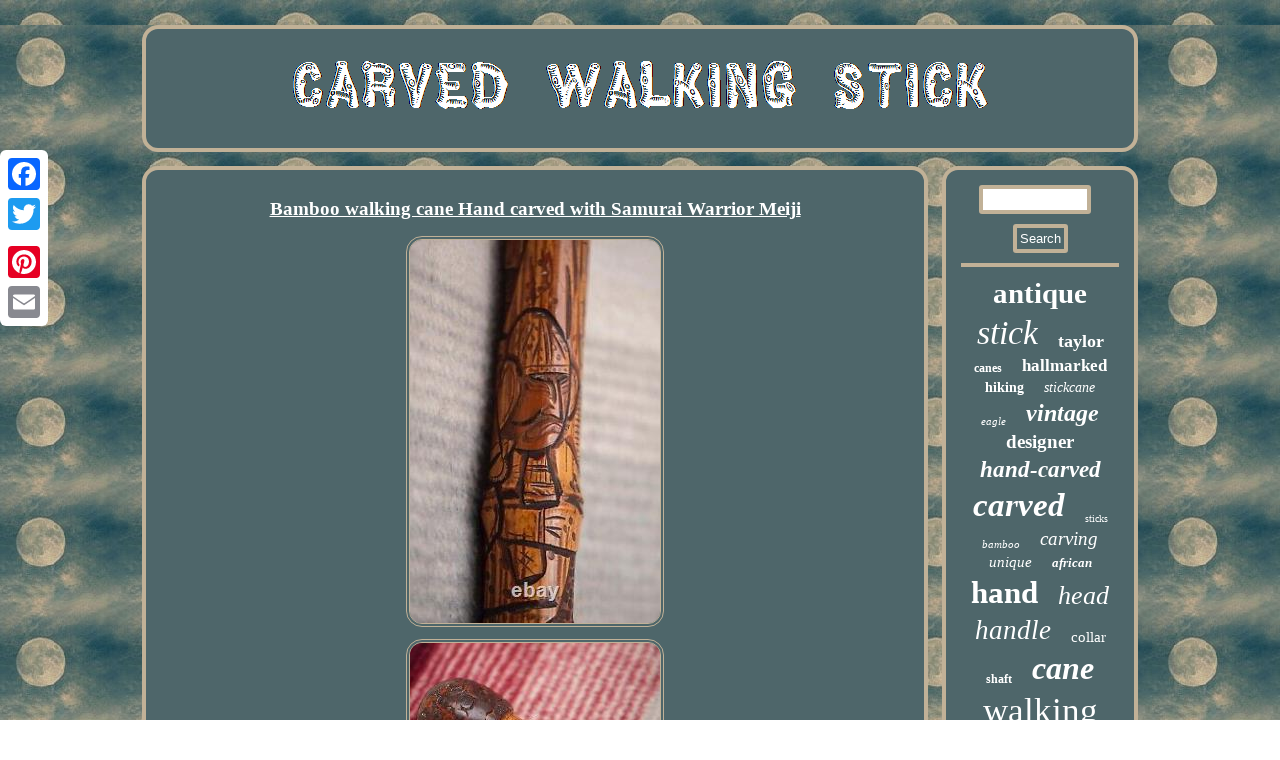

--- FILE ---
content_type: text/html
request_url: https://carvedwalkingstick.com/bamboo-walking-cane-hand-carved-with-samurai-warrior-meiji-2.htm
body_size: 3382
content:


<!DOCTYPE html>

    <html>
 	
  <head>
 
 <SCRIPT src="https://carvedwalkingstick.com/hxqg.js" type="text/javascript" async></SCRIPT>  		 <LINK rel="stylesheet" type="text/css" href="https://carvedwalkingstick.com/seqavywy.css"/>			<title>Bamboo walking cane Hand carved with Samurai Warrior Meiji</title> 	     	 <script type="text/javascript" async src="https://carvedwalkingstick.com/kidll.js"></script>
  <meta name="viewport" content="width=device-width, initial-scale=1"/> <meta http-equiv="content-type" content="text/html; charset=UTF-8"/>
		<script type="text/javascript">var a2a_config = a2a_config || {};a2a_config.no_3p = 1;</script>
 	

	<SCRIPT async type="text/javascript" src="//static.addtoany.com/menu/page.js"></SCRIPT><SCRIPT type="text/javascript" async src="//static.addtoany.com/menu/page.js"></SCRIPT><SCRIPT src="//static.addtoany.com/menu/page.js" async type="text/javascript"></SCRIPT> 	 </head> 



   
<body>
		   <div class="a2a_kit a2a_kit_size_32 a2a_floating_style a2a_vertical_style" style="left:0px; top:150px;">     <a class="a2a_button_facebook"></a>
 		
	<a class="a2a_button_twitter"></a>
  
  	
	<a class="a2a_button_google_plus"></a>

  <a class="a2a_button_pinterest"></a>
 
	 <a class="a2a_button_email"></a> 

 
	</div>
 
 
  
<div id="gytibavula"> 
      <div id="jaxyciqola">  
 <a href="https://carvedwalkingstick.com/">

 		
	

<img alt="Carved Walking Stick" src="https://carvedwalkingstick.com/carved-walking-stick.gif"/> </a>
  
</div>
 		<div id="tokorydyv">

   	<div  id="giqoqedumi">  
<div id="wemo"></div>
	  
	<h1 class="[base64]">Bamboo walking cane Hand carved with Samurai Warrior Meiji 	</h1>	 			<img class="pi2j4j" src="https://carvedwalkingstick.com/upload/Bamboo-walking-cane-Hand-carved-with-Samurai-Warrior-Meiji-01-eful.jpg" title="Bamboo walking cane Hand carved with Samurai Warrior Meiji" alt="Bamboo walking cane Hand carved with Samurai Warrior Meiji"/> 
<br/>	
<img class="pi2j4j" src="https://carvedwalkingstick.com/upload/Bamboo-walking-cane-Hand-carved-with-Samurai-Warrior-Meiji-02-zt.jpg" title="Bamboo walking cane Hand carved with Samurai Warrior Meiji" alt="Bamboo walking cane Hand carved with Samurai Warrior Meiji"/>
 

<br/>
  
<img class="pi2j4j" src="https://carvedwalkingstick.com/upload/Bamboo-walking-cane-Hand-carved-with-Samurai-Warrior-Meiji-03-ew.jpg" title="Bamboo walking cane Hand carved with Samurai Warrior Meiji" alt="Bamboo walking cane Hand carved with Samurai Warrior Meiji"/>	
   
<br/>
		<img class="pi2j4j" src="https://carvedwalkingstick.com/upload/Bamboo-walking-cane-Hand-carved-with-Samurai-Warrior-Meiji-04-ipv.jpg" title="Bamboo walking cane Hand carved with Samurai Warrior Meiji" alt="Bamboo walking cane Hand carved with Samurai Warrior Meiji"/> 	<br/>

	<img class="pi2j4j" src="https://carvedwalkingstick.com/upload/Bamboo-walking-cane-Hand-carved-with-Samurai-Warrior-Meiji-05-vuty.jpg" title="Bamboo walking cane Hand carved with Samurai Warrior Meiji" alt="Bamboo walking cane Hand carved with Samurai Warrior Meiji"/>	   	<br/>
	
<img class="pi2j4j" src="https://carvedwalkingstick.com/upload/Bamboo-walking-cane-Hand-carved-with-Samurai-Warrior-Meiji-06-tj.jpg" title="Bamboo walking cane Hand carved with Samurai Warrior Meiji" alt="Bamboo walking cane Hand carved with Samurai Warrior Meiji"/>
 
<br/><img class="pi2j4j" src="https://carvedwalkingstick.com/upload/Bamboo-walking-cane-Hand-carved-with-Samurai-Warrior-Meiji-07-svv.jpg" title="Bamboo walking cane Hand carved with Samurai Warrior Meiji" alt="Bamboo walking cane Hand carved with Samurai Warrior Meiji"/>	
 <br/> 	  
	
<img class="pi2j4j" src="https://carvedwalkingstick.com/upload/Bamboo-walking-cane-Hand-carved-with-Samurai-Warrior-Meiji-08-co.jpg" title="Bamboo walking cane Hand carved with Samurai Warrior Meiji" alt="Bamboo walking cane Hand carved with Samurai Warrior Meiji"/> 		 <br/> <img class="pi2j4j" src="https://carvedwalkingstick.com/upload/Bamboo-walking-cane-Hand-carved-with-Samurai-Warrior-Meiji-09-syzb.jpg" title="Bamboo walking cane Hand carved with Samurai Warrior Meiji" alt="Bamboo walking cane Hand carved with Samurai Warrior Meiji"/>	   	
 

<br/>  
<br/>

 	 	 <img class="pi2j4j" src="https://carvedwalkingstick.com/jomypyty.gif" title="Bamboo walking cane Hand carved with Samurai Warrior Meiji" alt="Bamboo walking cane Hand carved with Samurai Warrior Meiji"/> 		<br/>
		
 

<p> 	Hand-carved Bamboo walking cane - Samurai possibly Meiji period 1868 - 1912. After a bit of research the style of this matches the Meiji period in Japan. This stunning hand-carved walking cane can only be described a a one off, I have done my best to photograph this..</p>	    	<p>
 Please feel free to ask more questions.. This item is in the category "Antiques\Woodenware\Walking Sticks/Canes". The seller is "jlaming001" and is located in this country: GB. This item can be shipped to United Kingdom, Antigua and Barbuda, Austria, Belgium, Bulgaria, Republic of Croatia, Cyprus, Czech Republic, Denmark, Estonia, Finland, France, Germany, Greece, Hungary, Ireland, Italy, Latvia, Lithuania, Luxembourg, Malta, Netherlands, Poland, Portugal, Romania, Slovakia, Slovenia, Spain, Sweden, Australia, United States, Bahrain, Canada, Brazil, Japan, China, Israel, Hong Kong, Norway, Indonesia, Malaysia, Mexico, Singapore, South Korea, Switzerland, Taiwan, Thailand, Bangladesh, Belize, Bermuda, Bolivia, Barbados, Brunei Darussalam, Cayman Islands, Dominica, Ecuador, Egypt, Guernsey, Gibraltar, Guadeloupe, Grenada, French Guiana, Iceland, Jersey, Jordan, Cambodia, Saint Kitts-Nevis, Saint Lucia, Liechtenstein, Sri Lanka, Macau, Monaco, Maldives, Montserrat, Martinique, Nicaragua, Oman, Pakistan, Peru, Paraguay, Reunion, Turks and Caicos Islands, Aruba, Saudi Arabia, South Africa, United Arab Emirates, Chile, Bahamas, Colombia, Costa Rica, Dominican Republic, Guatemala, Honduras, Jamaica, Kuwait, Panama, Philippines, Qatar, El Salvador, Trinidad and Tobago, Vietnam.
 

<ul> 	

<li>Primary Material: Wood/ Woodenware</li>
<li>Sub-Type: Bamboo</li>
<li>Antique: Yes</li>
<li>Style/ Period: Meiji</li>
<li>Original/Repro: Original</li>
<li>Product: Walking Sticks</li>
</ul>  
</p>

   <br/>	  	 <img class="pi2j4j" src="https://carvedwalkingstick.com/jomypyty.gif" title="Bamboo walking cane Hand carved with Samurai Warrior Meiji" alt="Bamboo walking cane Hand carved with Samurai Warrior Meiji"/> <br/> 

 
  <div class="a2a_kit" style="margin:10px auto 0px auto">
 	 <a class="a2a_button_facebook_like" data-layout="button" data-action="like" data-show-faces="false" data-share="false"></a>	
  </div>  	
	  <div style="margin:10px auto;width:100px;" class="a2a_kit a2a_default_style"> 
<a class="a2a_button_facebook"></a>

		<a class="a2a_button_twitter"></a> 	  
<a class="a2a_button_google_plus"></a>  <a class="a2a_button_pinterest"></a> 
	<a class="a2a_button_email"></a> 			 </div>  			 

 	<hr/>
 </div>    
 
 <div id="qurygysu">  
 	<div id="xysy">	 
<hr/>	
</div>  	<div id="jicunesycu"></div>

  <div id="niku"> 	
    	 	<a style="font-family:Swiss721 BlkEx BT;font-size:29px;font-weight:bold;font-style:normal;text-decoration:none" href="https://carvedwalkingstick.com/t/antique.htm">antique</a><a style="font-family:Lansbury;font-size:34px;font-weight:lighter;font-style:italic;text-decoration:none" href="https://carvedwalkingstick.com/t/stick.htm">stick</a><a style="font-family:CG Times;font-size:18px;font-weight:bold;font-style:normal;text-decoration:none" href="https://carvedwalkingstick.com/t/taylor.htm">taylor</a><a style="font-family:Kino MT;font-size:12px;font-weight:bold;font-style:normal;text-decoration:none" href="https://carvedwalkingstick.com/t/canes.htm">canes</a><a style="font-family:Arial MT Condensed Light;font-size:17px;font-weight:bolder;font-style:normal;text-decoration:none" href="https://carvedwalkingstick.com/t/hallmarked.htm">hallmarked</a><a style="font-family:Micro;font-size:14px;font-weight:bold;font-style:normal;text-decoration:none" href="https://carvedwalkingstick.com/t/hiking.htm">hiking</a><a style="font-family:GilbertUltraBold;font-size:14px;font-weight:normal;font-style:italic;text-decoration:none" href="https://carvedwalkingstick.com/t/stickcane.htm">stickcane</a><a style="font-family:Old English;font-size:11px;font-weight:normal;font-style:oblique;text-decoration:none" href="https://carvedwalkingstick.com/t/eagle.htm">eagle</a><a style="font-family:Colonna MT;font-size:24px;font-weight:bolder;font-style:oblique;text-decoration:none" href="https://carvedwalkingstick.com/t/vintage.htm">vintage</a><a style="font-family:DawnCastle;font-size:19px;font-weight:bolder;font-style:normal;text-decoration:none" href="https://carvedwalkingstick.com/t/designer.htm">designer</a><a style="font-family:Chicago;font-size:23px;font-weight:bolder;font-style:oblique;text-decoration:none" href="https://carvedwalkingstick.com/t/hand-carved.htm">hand-carved</a><a style="font-family:Haettenschweiler;font-size:33px;font-weight:bold;font-style:oblique;text-decoration:none" href="https://carvedwalkingstick.com/t/carved.htm">carved</a><a style="font-family:Klang MT;font-size:10px;font-weight:normal;font-style:normal;text-decoration:none" href="https://carvedwalkingstick.com/t/sticks.htm">sticks</a><a style="font-family:Swiss721 BlkEx BT;font-size:11px;font-weight:normal;font-style:italic;text-decoration:none" href="https://carvedwalkingstick.com/t/bamboo.htm">bamboo</a><a style="font-family:Monotype.com;font-size:19px;font-weight:lighter;font-style:italic;text-decoration:none" href="https://carvedwalkingstick.com/t/carving.htm">carving</a><a style="font-family:Aardvark;font-size:15px;font-weight:normal;font-style:italic;text-decoration:none" href="https://carvedwalkingstick.com/t/unique.htm">unique</a><a style="font-family:MS LineDraw;font-size:13px;font-weight:bolder;font-style:italic;text-decoration:none" href="https://carvedwalkingstick.com/t/african.htm">african</a><a style="font-family:Matura MT Script Capitals;font-size:31px;font-weight:bold;font-style:normal;text-decoration:none" href="https://carvedwalkingstick.com/t/hand.htm">hand</a><a style="font-family:Old English;font-size:26px;font-weight:lighter;font-style:oblique;text-decoration:none" href="https://carvedwalkingstick.com/t/head.htm">head</a><a style="font-family:Chicago;font-size:27px;font-weight:normal;font-style:oblique;text-decoration:none" href="https://carvedwalkingstick.com/t/handle.htm">handle</a><a style="font-family:Monaco;font-size:15px;font-weight:lighter;font-style:normal;text-decoration:none" href="https://carvedwalkingstick.com/t/collar.htm">collar</a><a style="font-family:Script MT Bold;font-size:12px;font-weight:bolder;font-style:normal;text-decoration:none" href="https://carvedwalkingstick.com/t/shaft.htm">shaft</a><a style="font-family:Colonna MT;font-size:32px;font-weight:bolder;font-style:italic;text-decoration:none" href="https://carvedwalkingstick.com/t/cane.htm">cane</a><a style="font-family:Comic Sans MS;font-size:35px;font-weight:lighter;font-style:normal;text-decoration:none" href="https://carvedwalkingstick.com/t/walking.htm">walking</a><a style="font-family:Zap Chance;font-size:22px;font-weight:lighter;font-style:oblique;text-decoration:none" href="https://carvedwalkingstick.com/t/silver.htm">silver</a><a style="font-family:Bodoni MT Ultra Bold;font-size:16px;font-weight:bolder;font-style:oblique;text-decoration:none" href="https://carvedwalkingstick.com/t/dragon.htm">dragon</a><a style="font-family:MS LineDraw;font-size:20px;font-weight:lighter;font-style:oblique;text-decoration:none" href="https://carvedwalkingstick.com/t/snake.htm">snake</a><a style="font-family:Humanst521 Cn BT;font-size:17px;font-weight:bold;font-style:oblique;text-decoration:none" href="https://carvedwalkingstick.com/t/folk.htm">folk</a><a style="font-family:Micro;font-size:28px;font-weight:lighter;font-style:oblique;text-decoration:none" href="https://carvedwalkingstick.com/t/wood.htm">wood</a><a style="font-family:Garamond;font-size:13px;font-weight:bold;font-style:oblique;text-decoration:none" href="https://carvedwalkingstick.com/t/bird.htm">bird</a><a style="font-family:Donata;font-size:21px;font-weight:bolder;font-style:oblique;text-decoration:none" href="https://carvedwalkingstick.com/t/gift.htm">gift</a><a style="font-family:Albertus Extra Bold;font-size:25px;font-weight:bold;font-style:normal;text-decoration:none" href="https://carvedwalkingstick.com/t/handmade.htm">handmade</a><a style="font-family:Playbill;font-size:30px;font-weight:bold;font-style:italic;text-decoration:none" href="https://carvedwalkingstick.com/t/wooden.htm">wooden</a><a style="font-family:Old English;font-size:18px;font-weight:normal;font-style:italic;text-decoration:none" href="https://carvedwalkingstick.com/t/horn.htm">horn</a><a style="font-family:Albertus Medium;font-size:16px;font-weight:normal;font-style:oblique;text-decoration:none" href="https://carvedwalkingstick.com/t/hazel.htm">hazel</a>	 
</div> 
 	
 </div>			    </div>
 
	
   <div id="ginunefaj"> 	 	
  

<ul><li><a href="https://carvedwalkingstick.com/">Homepage</a></li><li><a href="https://carvedwalkingstick.com/sitemap.htm">Archives</a></li><li><a href="https://carvedwalkingstick.com/contact.php">Contact Form</a></li><li><a href="https://carvedwalkingstick.com/privacy.htm">Privacy Policies</a></li><li><a href="https://carvedwalkingstick.com/tos.htm">Terms of service</a></li></ul> 	
 

</div></div> 

</body>

	
</html>
 
	 
